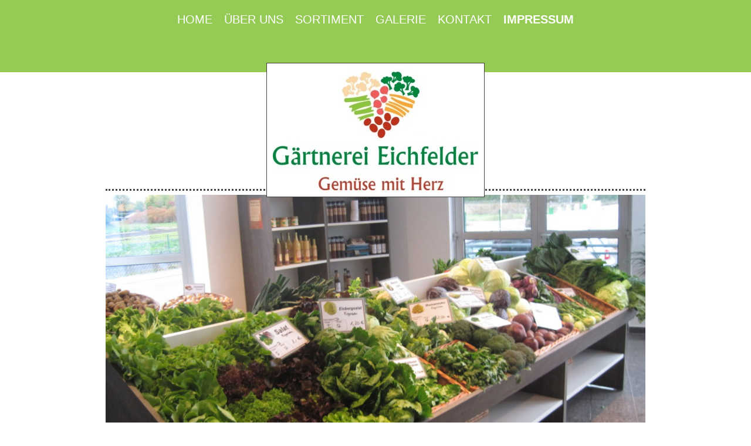

--- FILE ---
content_type: text/html; charset=UTF-8
request_url: https://www.xn--grtnerei-eichfelder-gwb.de/impressum/
body_size: 6438
content:
<!DOCTYPE html>
<html lang="de"  ><head prefix="og: http://ogp.me/ns# fb: http://ogp.me/ns/fb# business: http://ogp.me/ns/business#">
    <meta http-equiv="Content-Type" content="text/html; charset=utf-8"/>
    <meta name="generator" content="IONOS MyWebsite"/>
        
    <link rel="dns-prefetch" href="//cdn.website-start.de/"/>
    <link rel="dns-prefetch" href="//108.mod.mywebsite-editor.com"/>
    <link rel="dns-prefetch" href="https://108.sb.mywebsite-editor.com/"/>
    <link rel="shortcut icon" href="https://www.xn--grtnerei-eichfelder-gwb.de/s/misc/favicon.png?1397469547"/>
        <title>Gärtnerei Eichfelder - Impressum</title>
    <style type="text/css">@media screen and (max-device-width: 1024px) {.diyw a.switchViewWeb {display: inline !important;}}</style>
    <style type="text/css">@media screen and (min-device-width: 1024px) {
            .mediumScreenDisabled { display:block }
            .smallScreenDisabled { display:block }
        }
        @media screen and (max-device-width: 1024px) { .mediumScreenDisabled { display:none } }
        @media screen and (max-device-width: 568px) { .smallScreenDisabled { display:none } }
                @media screen and (min-width: 1024px) {
            .mobilepreview .mediumScreenDisabled { display:block }
            .mobilepreview .smallScreenDisabled { display:block }
        }
        @media screen and (max-width: 1024px) { .mobilepreview .mediumScreenDisabled { display:none } }
        @media screen and (max-width: 568px) { .mobilepreview .smallScreenDisabled { display:none } }</style>
    <meta name="viewport" content="width=device-width, initial-scale=1, maximum-scale=1, minimal-ui"/>

<meta name="format-detection" content="telephone=no"/>
        <meta name="keywords" content="Impressum"/>
            <meta name="description" content="Gärtnerei Eichfelder, Bamberg"/>
            <meta name="robots" content="index,follow"/>
        <link href="//cdn.website-start.de/templates/2122/style.css?1763478093678" rel="stylesheet" type="text/css"/>
    <link href="https://www.xn--grtnerei-eichfelder-gwb.de/s/style/theming.css?1706708438" rel="stylesheet" type="text/css"/>
    <link href="//cdn.website-start.de/app/cdn/min/group/web.css?1763478093678" rel="stylesheet" type="text/css"/>
<link href="//cdn.website-start.de/app/cdn/min/moduleserver/css/de_DE/common,facebook,shoppingbasket?1763478093678" rel="stylesheet" type="text/css"/>
    <link href="//cdn.website-start.de/app/cdn/min/group/mobilenavigation.css?1763478093678" rel="stylesheet" type="text/css"/>
    <link href="https://108.sb.mywebsite-editor.com/app/logstate2-css.php?site=706671571&amp;t=1768886277" rel="stylesheet" type="text/css"/>

<script type="text/javascript">
    /* <![CDATA[ */
var stagingMode = '';
    /* ]]> */
</script>
<script src="https://108.sb.mywebsite-editor.com/app/logstate-js.php?site=706671571&amp;t=1768886277"></script>

    <link href="//cdn.website-start.de/templates/2122/print.css?1763478093678" rel="stylesheet" media="print" type="text/css"/>
    <script type="text/javascript">
    /* <![CDATA[ */
    var systemurl = 'https://108.sb.mywebsite-editor.com/';
    var webPath = '/';
    var proxyName = '';
    var webServerName = 'www.xn--grtnerei-eichfelder-gwb.de';
    var sslServerUrl = 'https://www.xn--grtnerei-eichfelder-gwb.de';
    var nonSslServerUrl = 'http://www.xn--grtnerei-eichfelder-gwb.de';
    var webserverProtocol = 'http://';
    var nghScriptsUrlPrefix = '//108.mod.mywebsite-editor.com';
    var sessionNamespace = 'DIY_SB';
    var jimdoData = {
        cdnUrl:  '//cdn.website-start.de/',
        messages: {
            lightBox: {
    image : 'Bild',
    of: 'von'
}

        },
        isTrial: 0,
        pageId: 920673011    };
    var script_basisID = "706671571";

    diy = window.diy || {};
    diy.web = diy.web || {};

        diy.web.jsBaseUrl = "//cdn.website-start.de/s/build/";

    diy.context = diy.context || {};
    diy.context.type = diy.context.type || 'web';
    /* ]]> */
</script>

<script type="text/javascript" src="//cdn.website-start.de/app/cdn/min/group/web.js?1763478093678" crossorigin="anonymous"></script><script type="text/javascript" src="//cdn.website-start.de/s/build/web.bundle.js?1763478093678" crossorigin="anonymous"></script><script type="text/javascript" src="//cdn.website-start.de/app/cdn/min/group/mobilenavigation.js?1763478093678" crossorigin="anonymous"></script><script src="//cdn.website-start.de/app/cdn/min/moduleserver/js/de_DE/common,facebook,shoppingbasket?1763478093678"></script>
<script type="text/javascript" src="https://cdn.website-start.de/proxy/apps/static/resource/dependencies/"></script><script type="text/javascript">
                    if (typeof require !== 'undefined') {
                        require.config({
                            waitSeconds : 10,
                            baseUrl : 'https://cdn.website-start.de/proxy/apps/static/js/'
                        });
                    }
                </script><script type="text/javascript" src="//cdn.website-start.de/app/cdn/min/group/pfcsupport.js?1763478093678" crossorigin="anonymous"></script>    <meta property="og:type" content="business.business"/>
    <meta property="og:url" content="https://www.xn--grtnerei-eichfelder-gwb.de/impressum/"/>
    <meta property="og:title" content="Gärtnerei Eichfelder - Impressum"/>
            <meta property="og:description" content="Gärtnerei Eichfelder, Bamberg"/>
                <meta property="og:image" content="https://www.xn--grtnerei-eichfelder-gwb.de/s/misc/logo.jpg?t=1766592180"/>
        <meta property="business:contact_data:country_name" content="Deutschland"/>
    
    
    
    
    
    
    
    
</head>


<body class="body   cc-pagemode-default diyfeSidebarLeft diy-market-de_DE" data-pageid="920673011" id="page-920673011">
    
    <div class="diyw">
        <div class="diyweb diywebClark">
	<div class="diywebMobileNav">
		
<nav id="diyfeMobileNav" class="diyfeCA diyfeCA2" role="navigation">
    <a title="Navigation aufklappen/zuklappen">Navigation aufklappen/zuklappen</a>
    <ul class="mainNav1"><li class=" hasSubNavigation"><a data-page-id="920673005" href="https://www.xn--grtnerei-eichfelder-gwb.de/" class=" level_1"><span>Home</span></a></li><li class=" hasSubNavigation"><a data-page-id="920673006" href="https://www.xn--grtnerei-eichfelder-gwb.de/über-uns/" class=" level_1"><span>Über uns</span></a></li><li class=" hasSubNavigation"><a data-page-id="920673007" href="https://www.xn--grtnerei-eichfelder-gwb.de/sortiment/" class=" level_1"><span>Sortiment</span></a></li><li class=" hasSubNavigation"><a data-page-id="920673008" href="https://www.xn--grtnerei-eichfelder-gwb.de/galerie/" class=" level_1"><span>Galerie</span></a></li><li class=" hasSubNavigation"><a data-page-id="920673009" href="https://www.xn--grtnerei-eichfelder-gwb.de/kontakt/" class=" level_1"><span>Kontakt</span></a></li><li class="current hasSubNavigation"><a data-page-id="920673011" href="https://www.xn--grtnerei-eichfelder-gwb.de/impressum/" class="current level_1"><span>Impressum</span></a><span class="diyfeDropDownSubOpener">&nbsp;</span><div class="diyfeDropDownSubList diyfeCA diyfeCA1"><ul class="mainNav2"><li class=" hasSubNavigation"><a data-page-id="921047156" href="https://www.xn--grtnerei-eichfelder-gwb.de/impressum/datenschutz/" class=" level_2"><span>Datenschutz</span></a></li></ul></div></li></ul></nav>
	</div>
	<div class="diywebHeader diyfeCA diyfeCA2">
		<div class="diywebLiveArea">
			<div class="diywebNav diywebNavHorizontal diywebNavMain diywebNav1">
				<div class="diyfeGE">
					<div class="diywebGutter">
						<div class="diywebExpander">
							<div class="webnavigation"><ul id="mainNav1" class="mainNav1"><li class="navTopItemGroup_1"><a data-page-id="920673005" href="https://www.xn--grtnerei-eichfelder-gwb.de/" class="level_1"><span>Home</span></a></li><li class="navTopItemGroup_2"><a data-page-id="920673006" href="https://www.xn--grtnerei-eichfelder-gwb.de/über-uns/" class="level_1"><span>Über uns</span></a></li><li class="navTopItemGroup_3"><a data-page-id="920673007" href="https://www.xn--grtnerei-eichfelder-gwb.de/sortiment/" class="level_1"><span>Sortiment</span></a></li><li class="navTopItemGroup_4"><a data-page-id="920673008" href="https://www.xn--grtnerei-eichfelder-gwb.de/galerie/" class="level_1"><span>Galerie</span></a></li><li class="navTopItemGroup_5"><a data-page-id="920673009" href="https://www.xn--grtnerei-eichfelder-gwb.de/kontakt/" class="level_1"><span>Kontakt</span></a></li><li class="navTopItemGroup_6"><a data-page-id="920673011" href="https://www.xn--grtnerei-eichfelder-gwb.de/impressum/" class="current level_1"><span>Impressum</span></a></li></ul></div>
						</div>
					</div>
				</div>
			</div>
		</div>
	</div>
	<div class="diywebLiveArea diyfeCA diyfeCA1">
		<div class="diywebLogo">
			<div class="diyfeGE">
				
    <style type="text/css" media="all">
        /* <![CDATA[ */
                .diyw #website-logo {
            text-align: center !important;
                        padding: 0px 0;
                    }
        
                /* ]]> */
    </style>

    <div id="website-logo">
            <a href="https://www.xn--grtnerei-eichfelder-gwb.de/"><img class="website-logo-image" width="350" src="https://www.xn--grtnerei-eichfelder-gwb.de/s/misc/logo.jpg?t=1766592180" alt=""/></a>

            
            </div>


			</div>
		</div>
		<div id="diywebAppContainer1st"></div>
		<div class="diywebEmotionHeader">
			<div class="diyfeGE">
				
<style type="text/css" media="all">
.diyw div#emotion-header {
        max-width: 960px;
        max-height: 411px;
                background: #EEEEEE;
    }

.diyw div#emotion-header-title-bg {
    left: 0%;
    top: 20%;
    width: 100%;
    height: 15%;

    background-color: #FFFFFF;
    opacity: 0.50;
    filter: alpha(opacity = 50);
    display: none;}

.diyw div#emotion-header strong#emotion-header-title {
    left: 20%;
    top: 20%;
    color: #000000;
        font: normal normal 24px/120% Helvetica, 'Helvetica Neue', 'Trebuchet MS', sans-serif;
}

.diyw div#emotion-no-bg-container{
    max-height: 411px;
}

.diyw div#emotion-no-bg-container .emotion-no-bg-height {
    margin-top: 42.81%;
}
</style>
<div id="emotion-header" data-action="loadView" data-params="active" data-imagescount="1">
            <img src="https://www.xn--grtnerei-eichfelder-gwb.de/s/img/emotionheader.jpg?1397404730.960px.411px" id="emotion-header-img" alt=""/>
            
        <div id="ehSlideshowPlaceholder">
            <div id="ehSlideShow">
                <div class="slide-container">
                                        <div style="background-color: #EEEEEE">
                            <img src="https://www.xn--grtnerei-eichfelder-gwb.de/s/img/emotionheader.jpg?1397404730.960px.411px" alt=""/>
                        </div>
                                    </div>
            </div>
        </div>


        <script type="text/javascript">
        //<![CDATA[
                diy.module.emotionHeader.slideShow.init({ slides: [{"url":"https:\/\/www.xn--grtnerei-eichfelder-gwb.de\/s\/img\/emotionheader.jpg?1397404730.960px.411px","image_alt":"","bgColor":"#EEEEEE"}] });
        //]]>
        </script>

    
    
    
            <strong id="emotion-header-title" style="text-align: left"></strong>
                    <div class="notranslate">
                <svg xmlns="http://www.w3.org/2000/svg" version="1.1" id="emotion-header-title-svg" viewBox="0 0 960 411" preserveAspectRatio="xMinYMin meet"><text style="font-family:Helvetica, 'Helvetica Neue', 'Trebuchet MS', sans-serif;font-size:24px;font-style:normal;font-weight:normal;fill:#000000;line-height:1.2em;"><tspan x="0" style="text-anchor: start" dy="0.95em"> </tspan></text></svg>
            </div>
            
    
    <script type="text/javascript">
    //<![CDATA[
    (function ($) {
        function enableSvgTitle() {
                        var titleSvg = $('svg#emotion-header-title-svg'),
                titleHtml = $('#emotion-header-title'),
                emoWidthAbs = 960,
                emoHeightAbs = 411,
                offsetParent,
                titlePosition,
                svgBoxWidth,
                svgBoxHeight;

                        if (titleSvg.length && titleHtml.length) {
                offsetParent = titleHtml.offsetParent();
                titlePosition = titleHtml.position();
                svgBoxWidth = titleHtml.width();
                svgBoxHeight = titleHtml.height();

                                titleSvg.get(0).setAttribute('viewBox', '0 0 ' + svgBoxWidth + ' ' + svgBoxHeight);
                titleSvg.css({
                   left: Math.roundTo(100 * titlePosition.left / offsetParent.width(), 3) + '%',
                   top: Math.roundTo(100 * titlePosition.top / offsetParent.height(), 3) + '%',
                   width: Math.roundTo(100 * svgBoxWidth / emoWidthAbs, 3) + '%',
                   height: Math.roundTo(100 * svgBoxHeight / emoHeightAbs, 3) + '%'
                });

                titleHtml.css('visibility','hidden');
                titleSvg.css('visibility','visible');
            }
        }

        
            var posFunc = function($, overrideSize) {
                var elems = [], containerWidth, containerHeight;
                                    elems.push({
                        selector: '#emotion-header-title',
                        overrideSize: true,
                        horPos: 10,
                        vertPos: 21                    });
                    lastTitleWidth = $('#emotion-header-title').width();
                                                elems.push({
                    selector: '#emotion-header-title-bg',
                    horPos: 0,
                    vertPos: 23                });
                                
                containerWidth = parseInt('960');
                containerHeight = parseInt('411');

                for (var i = 0; i < elems.length; ++i) {
                    var el = elems[i],
                        $el = $(el.selector),
                        pos = {
                            left: el.horPos,
                            top: el.vertPos
                        };
                    if (!$el.length) continue;
                    var anchorPos = $el.anchorPosition();
                    anchorPos.$container = $('#emotion-header');

                    if (overrideSize === true || el.overrideSize === true) {
                        anchorPos.setContainerSize(containerWidth, containerHeight);
                    } else {
                        anchorPos.setContainerSize(null, null);
                    }

                    var pxPos = anchorPos.fromAnchorPosition(pos),
                        pcPos = anchorPos.toPercentPosition(pxPos);

                    var elPos = {};
                    if (!isNaN(parseFloat(pcPos.top)) && isFinite(pcPos.top)) {
                        elPos.top = pcPos.top + '%';
                    }
                    if (!isNaN(parseFloat(pcPos.left)) && isFinite(pcPos.left)) {
                        elPos.left = pcPos.left + '%';
                    }
                    $el.css(elPos);
                }

                // switch to svg title
                enableSvgTitle();
            };

                        var $emotionImg = jQuery('#emotion-header-img');
            if ($emotionImg.length > 0) {
                // first position the element based on stored size
                posFunc(jQuery, true);

                // trigger reposition using the real size when the element is loaded
                var ehLoadEvTriggered = false;
                $emotionImg.one('load', function(){
                    posFunc(jQuery);
                    ehLoadEvTriggered = true;
                                        diy.module.emotionHeader.slideShow.start();
                                    }).each(function() {
                                        if(this.complete || typeof this.complete === 'undefined') {
                        jQuery(this).load();
                    }
                });

                                noLoadTriggeredTimeoutId = setTimeout(function() {
                    if (!ehLoadEvTriggered) {
                        posFunc(jQuery);
                    }
                    window.clearTimeout(noLoadTriggeredTimeoutId)
                }, 5000);//after 5 seconds
            } else {
                jQuery(function(){
                    posFunc(jQuery);
                });
            }

                        if (jQuery.isBrowser && jQuery.isBrowser.ie8) {
                var longTitleRepositionCalls = 0;
                longTitleRepositionInterval = setInterval(function() {
                    if (lastTitleWidth > 0 && lastTitleWidth != jQuery('#emotion-header-title').width()) {
                        posFunc(jQuery);
                    }
                    longTitleRepositionCalls++;
                    // try this for 5 seconds
                    if (longTitleRepositionCalls === 5) {
                        window.clearInterval(longTitleRepositionInterval);
                    }
                }, 1000);//each 1 second
            }

            }(jQuery));
    //]]>
    </script>

    </div>

			</div>
		</div>
		<div class="diywebContent">
			<div class="diywebMainGutter">
				<div class="diyfeGridGroup">
					<div class="diywebMain diyfeGE">
						<div class="diywebGutter">
							
        <div id="content_area">
        	<div id="content_start"></div>
        	
        
        <div id="matrix_1024978384" class="sortable-matrix" data-matrixId="1024978384"><div class="n module-type-header diyfeLiveArea "> <h1><span class="diyfeDecoration">Impressum</span></h1> </div><div class="n module-type-text diyfeLiveArea "> <p>Angaben gemäß § 5 TMG:</p>
<p> </p>
<p>Hans-Jürgen Eichfelder<br/>
Gärtnerei Eichfelder e. K.<br/>
Gundelsheimer Straße 76<br/>
96052 Bamberg</p>
<p> </p>
<table>
<tbody>
<tr>
<td>
<p>Telefon:</p>
</td>
<td>
<p>0951-22082</p>
</td>
</tr>
<tr>
<td>
<p>Telefax:</p>
</td>
<td>
<p>0951-22045</p>
</td>
</tr>
<tr>
<td>
<p>E-Mail:</p>
</td>
<td>
<p>info@gärtnerei-eichfelder.de</p>
</td>
</tr>
</tbody>
</table>
<p> </p>
<p>Umsatzsteuer-Identifikationsnummer gemäß §27 a Umsatzsteuergesetz:<br/>
DE 814860740</p>
<p> </p>
<p><strong>Datenschutzerklärung für die Nutzung von Facebook-Plugins (Like-Button)</strong></p>
<p>Auf unseren Seiten sind Plugins des sozialen Netzwerks Facebook (Facebook Inc., 1601 Willow Road, Menlo Park, California, 94025, USA) integriert. Die Facebook-Plugins erkennen Sie an dem
Facebook-Logo oder dem "Like-Button" ("Gefällt mir") auf unserer Seite. Eine Übersicht über die Facebook-Plugins finden Sie hier: <a href="http://developers.facebook.com/docs/plugins/" target="_blank">http://developers.facebook.com/docs/plugins/</a>.<br/>
Wenn Sie unsere Seiten besuchen, wird über das Plugin eine direkte Verbindung zwischen Ihrem Browser und dem Facebook-Server hergestellt. Facebook erhält dadurch die Information, dass Sie mit Ihrer
IP-Adresse unsere Seite besucht haben. Wenn Sie den Facebook "Like-Button" anklicken während Sie in Ihrem Facebook-Account eingeloggt sind, können Sie die Inhalte unserer Seiten auf Ihrem
Facebook-Profil verlinken. Dadurch kann Facebook den Besuch unserer Seiten Ihrem Benutzerkonto zuordnen. Wir weisen darauf hin, dass wir als Anbieter der Seiten keine Kenntnis vom Inhalt der
übermittelten Daten sowie deren Nutzung durch Facebook erhalten. Weitere Informationen hierzu finden Sie in der Datenschutzerklärung von facebook unter <a href="http://de-de.facebook.com/policy.php" target="_blank">http://de-de.facebook.com/policy.php</a></p>
<p>Wenn Sie nicht wünschen, dass Facebook den Besuch unserer Seiten Ihrem Facebook-Nutzerkonto zuordnen kann, loggen Sie sich bitte aus Ihrem Facebook-Benutzerkonto aus.</p>
<p> </p> </div><div class="n module-type-hr diyfeLiveArea "> <div style="padding: 0px 0px">
    <div class="hr"></div>
</div>
 </div></div>
        
        
        </div>
						</div>
					</div>
					<div class="diywebSecondary diyfeGE diyfeCA diyfeCA3">
						<div class="diywebNav diywebNav23 diywebHideOnSmall">
							<div class="diyfeGE">
								<div class="diywebGutter">
									<div class="webnavigation"><ul id="mainNav2" class="mainNav2"><li class="navTopItemGroup_0"><a data-page-id="921047156" href="https://www.xn--grtnerei-eichfelder-gwb.de/impressum/datenschutz/" class="level_2"><span>Datenschutz</span></a></li></ul></div>
								</div>
							</div>
						</div>
						<div class="diywebSidebar">
							<div class="diyfeGE">
								<div class="diywebGutter">
									<div id="matrix_1024978377" class="sortable-matrix" data-matrixId="1024978377"><div class="n module-type-header diyfeLiveArea "> <h2><span class="diyfeDecoration">Hier finden Sie uns</span></h2> </div><div class="n module-type-text diyfeLiveArea "> <p>Gärtnerei Eichfelder<br/>
Gundelsheimer Str. 76<br/>
96052 Bamberg</p> </div><div class="n module-type-header diyfeLiveArea "> <h1><span class="diyfeDecoration">Kontakt</span></h1> </div><div class="n module-type-text diyfeLiveArea "> <p>Kontaktieren Sie uns einfach unter:</p>
<p> </p>
<p>Tel.   0951 22082</p>
<p>Fax   0951 22045</p>
<p> <a href="https://www.xn--grtnerei-eichfelder-gwb.de/kontakt/">Kontaktformular</a>.</p> </div><div class="n module-type-hr diyfeLiveArea "> <div style="padding: 0px 0px">
    <div class="hr"></div>
</div>
 </div><div class="n module-type-header diyfeLiveArea "> <h2><span class="diyfeDecoration">Öffnungszeiten</span></h2> </div><div class="n module-type-text diyfeLiveArea "> <p><strong>Montag - Freitag</strong></p>
<p>8.00-12.30 Uhr und 14.30-18.00 Uhr</p>
<p><strong>Samstag</strong></p>
<p>8.00-12.00 Uhr<strong><br/></strong></p> </div><div class="n module-type-text diyfeLiveArea "> <p><span lang="EN-GB" xml:lang="EN-GB"></span></p> </div><div class="n module-type-spacer diyfeLiveArea "> <div class="the-spacer id5790085547" style="height: 50px;">
</div>
 </div><div class="n module-type-hr diyfeLiveArea "> <div style="padding: 0px 0px">
    <div class="hr"></div>
</div>
 </div><div class="n module-type-remoteModule-facebook diyfeLiveArea ">             <div id="modul_5790060967_content"><div id="NGH5790060967_main">
    <div class="facebook-content">
            </div>
</div>
</div><script>/* <![CDATA[ */var __NGHModuleInstanceData5790060967 = __NGHModuleInstanceData5790060967 || {};__NGHModuleInstanceData5790060967.server = 'http://108.mod.mywebsite-editor.com';__NGHModuleInstanceData5790060967.data_web = {};var m = mm[5790060967] = new Facebook(5790060967,44249,'facebook');if (m.initView_main != null) m.initView_main();/* ]]> */</script>
         </div></div>
								</div>
							</div>
						</div>
					</div>
				</div>
			</div>
		</div>
	</div>
	<div class="diywebFooter diyfeCA diyfeCA2">
		<div class="diywebLiveArea">
			<div class="diywebMainGutter">
				<div class="diyfeGE">
					<div class="diywebGutter">
						<div id="contentfooter">
    <div class="leftrow">
                        <a rel="nofollow" href="javascript:window.print();">
                    <img class="inline" height="14" width="18" src="//cdn.website-start.de/s/img/cc/printer.gif" alt=""/>
                    Druckversion                </a> <span class="footer-separator">|</span>
                <a href="https://www.xn--grtnerei-eichfelder-gwb.de/sitemap/">Sitemap</a>
                        <br/> © Gärtnerei Eichfelder
            </div>
    <script type="text/javascript">
        window.diy.ux.Captcha.locales = {
            generateNewCode: 'Neuen Code generieren',
            enterCode: 'Bitte geben Sie den Code ein'
        };
        window.diy.ux.Cap2.locales = {
            generateNewCode: 'Neuen Code generieren',
            enterCode: 'Bitte geben Sie den Code ein'
        };
    </script>
    <div class="rightrow">
                    <span class="loggedout">
                <a rel="nofollow" id="login" href="https://login.1and1-editor.com/706671571/www.xn--grtnerei-eichfelder-gwb.de/de?pageId=920673011">
                    Login                </a>
            </span>
                <p><a class="diyw switchViewWeb" href="javascript:switchView('desktop');">Webansicht</a><a class="diyw switchViewMobile" href="javascript:switchView('mobile');">Mobile-Ansicht</a></p>
                <span class="loggedin">
            <a rel="nofollow" id="logout" href="https://108.sb.mywebsite-editor.com/app/cms/logout.php">Logout</a> <span class="footer-separator">|</span>
            <a rel="nofollow" id="edit" href="https://108.sb.mywebsite-editor.com/app/706671571/920673011/">Seite bearbeiten</a>
        </span>
    </div>
</div>
            <div id="loginbox" class="hidden">
                <script type="text/javascript">
                    /* <![CDATA[ */
                    function forgotpw_popup() {
                        var url = 'https://passwort.1und1.de/xml/request/RequestStart';
                        fenster = window.open(url, "fenster1", "width=600,height=400,status=yes,scrollbars=yes,resizable=yes");
                        // IE8 doesn't return the window reference instantly or at all.
                        // It may appear the call failed and fenster is null
                        if (fenster && fenster.focus) {
                            fenster.focus();
                        }
                    }
                    /* ]]> */
                </script>
                                <img class="logo" src="//cdn.website-start.de/s/img/logo.gif" alt="IONOS" title="IONOS"/>

                <div id="loginboxOuter"></div>
            </div>
        

					</div>
				</div>
			</div>
		</div>
	</div>
</div>    </div>

    
    </body>


<!-- rendered at Wed, 24 Dec 2025 17:03:00 +0100 -->
</html>
